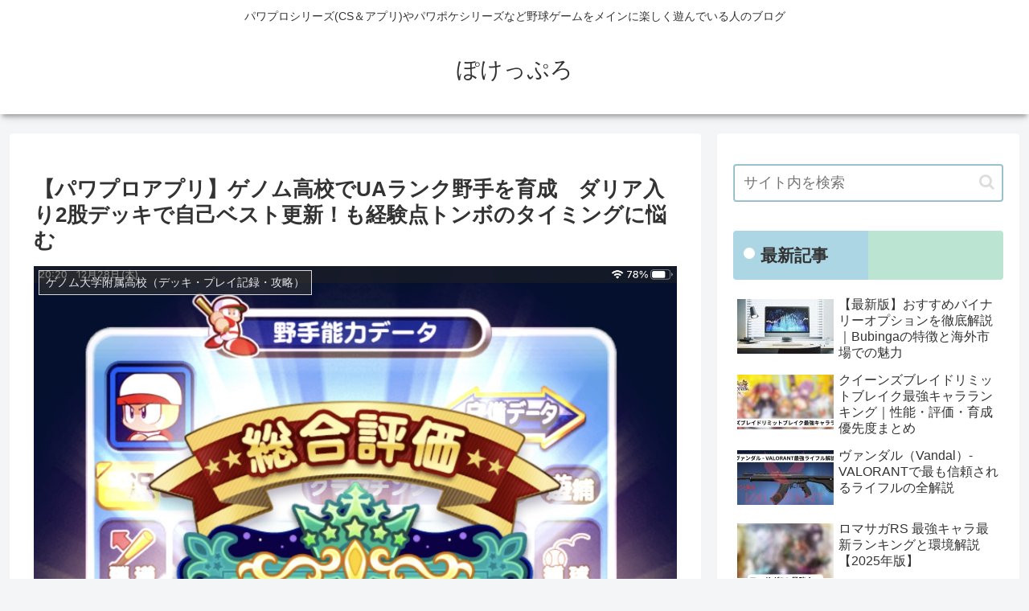

--- FILE ---
content_type: text/html; charset=utf-8
request_url: https://www.google.com/recaptcha/api2/aframe
body_size: 265
content:
<!DOCTYPE HTML><html><head><meta http-equiv="content-type" content="text/html; charset=UTF-8"></head><body><script nonce="mr6pJgr7KTusbYoNtDZrUg">/** Anti-fraud and anti-abuse applications only. See google.com/recaptcha */ try{var clients={'sodar':'https://pagead2.googlesyndication.com/pagead/sodar?'};window.addEventListener("message",function(a){try{if(a.source===window.parent){var b=JSON.parse(a.data);var c=clients[b['id']];if(c){var d=document.createElement('img');d.src=c+b['params']+'&rc='+(localStorage.getItem("rc::a")?sessionStorage.getItem("rc::b"):"");window.document.body.appendChild(d);sessionStorage.setItem("rc::e",parseInt(sessionStorage.getItem("rc::e")||0)+1);localStorage.setItem("rc::h",'1762360420687');}}}catch(b){}});window.parent.postMessage("_grecaptcha_ready", "*");}catch(b){}</script></body></html>